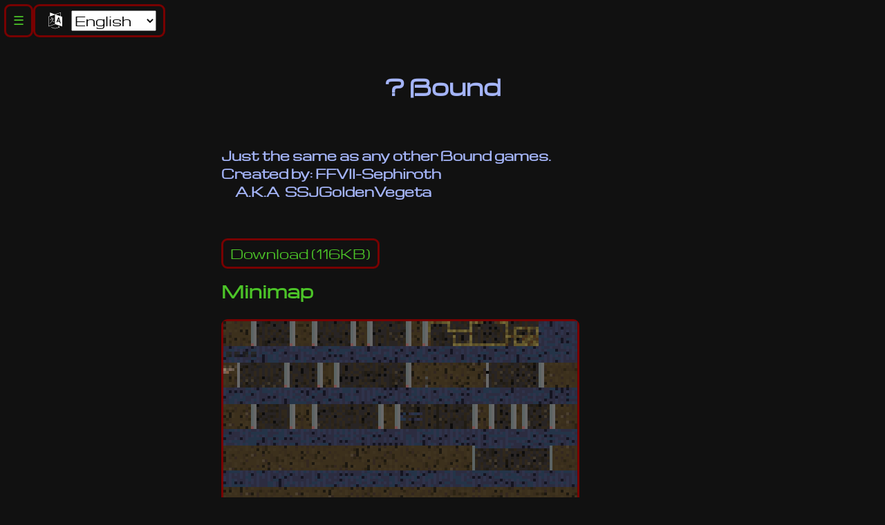

--- FILE ---
content_type: text/html
request_url: https://scmscx.com/map/zyhdHqR3
body_size: 568
content:
<!DOCTYPE html>
<html lang="en">

<head>
  <meta name="description"
    content="Starcraft: Brood War map details and information. ? ßound: Just the same as any other ßound games.Created by: FFVII-Sephiroth     A.K.A  SSJGoldenVegeta">
  <meta name="keywords" content="Starcraft, Brood, War, Map, Units, Details, Information">
  <meta property="og:title" content="? ßound">
  <meta property="og:description" content="Just the same as any other ßound games.Created by: FFVII-Sephiroth     A.K.A  SSJGoldenVegeta">
  <meta property="og:image" content="/api/uiv2/minimap/zyhdHqR3">
  <meta property="og:type" content="website">

  <title>? ßound - scmscx.com</title>

  <meta charset="UTF-8" />
  <meta name="viewport" content="width=device-width, initial-scale=1.0" />
  
  <link rel="icon" href="/assets/Ds4liTQf.ico" sizes="32x32" />
  <link rel="icon" href="/assets/CofwWhv-.svg" type="image/svg+xml" />
  <link rel="apple-touch-icon" href="/uiv2/assets/BuYe8tgW.png" />
  <link rel="manifest" href="/site.webmanifest" />
  <meta name="theme-color" content="#111111" />
  
  <link rel="preconnect" href="https://fonts.gstatic.com" />
  
  <link rel="stylesheet" href="/assets/CIgz20NJ.css" />

  <script type="module" src="/assets/BjKHTfoT.js"></script>
  <link rel="modulepreload" href="/assets/BjKHTfoT.js" />
</head>

<body>
  <noscript>You need to enable JavaScript to run this app.</noscript>
  <div id="root"></div>
</body>

</html>
